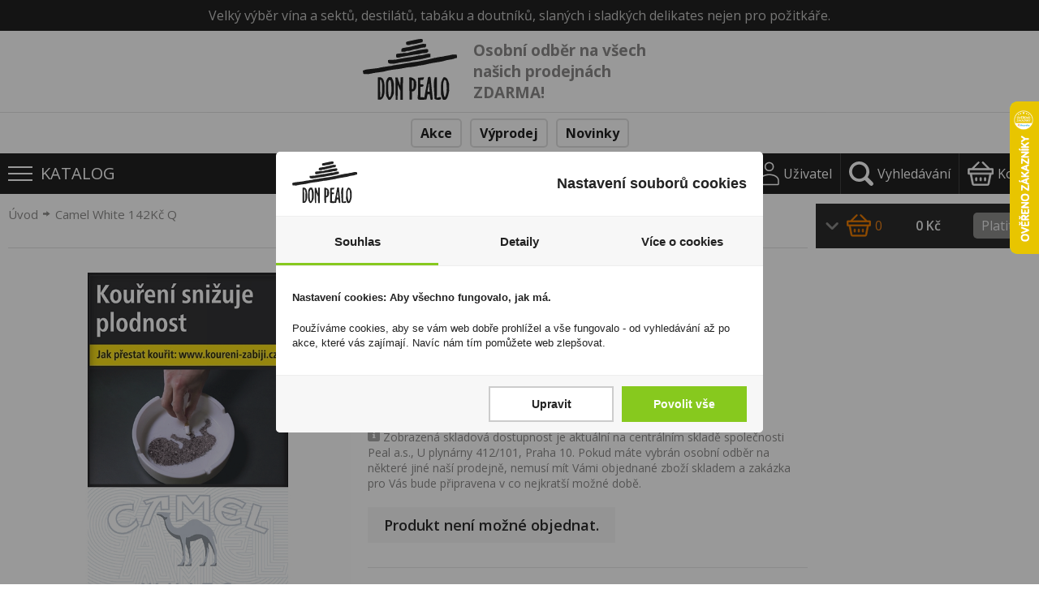

--- FILE ---
content_type: text/html; charset=UTF-8
request_url: https://www.donpealo.cz/camel-white-142kc-q
body_size: 9129
content:

<!DOCTYPE html>
<html lang="cs" xmlns="http://www.w3.org/1999/xhtml">
<head>
	<meta charset=UTF-8 />
	<meta name="description" content="Camel White 142Kč Q - Velký výběr vína a sektů, destilátů, tabáku a doutníků - DonPealo.cz"/>
	<meta name="author" content="Magichouse s.r.o." />
	<meta name="dcterms.rightsHolder" content="" />
	<meta name="robots" content="all,follow" />
	<link href="/src/css/template.css?1768734025" rel="stylesheet" /><link href="/src/css/main.css?1768734025" rel="stylesheet" /><link href="/src/css/eshop.css?1768734025" rel="stylesheet" /><link href="/src/css/form.css?1768734025" rel="stylesheet" /><link href="/src/css/downloads.css?1768734025" rel="stylesheet" /><link href="/src/css/photogallery.css?1768734025" rel="stylesheet" /><link href="/src/css/dialog.css?1768734025" rel="stylesheet" /><link rel="preconnect" href="https://fonts.googleapis.com">
<link rel="preconnect" href="https://fonts.gstatic.com" crossorigin>
<link href="https://fonts.googleapis.com/css2?family=Open+Sans:wght@300;400;500;600;700&display=swap" rel="stylesheet"><meta name="viewport" content="width=device-width, initial-scale=1, maximum-scale=1"><link href="/src/css/media.css?1768734025" rel="stylesheet" /><script type="text/javascript" src="/src/jquery/jquery.js"></script><script type="text/javascript" src="/src/js/vars.js?1768734025"></script><script type="text/javascript" src="/src/js/functions.js?1768734025"></script><script type="text/javascript" src="/src/js/ajax.js?1768734025"></script><script type="text/javascript" src="/src/js/onload.js?1768734025"></script><script type="text/javascript" src="/src/js/menu.js?1768734025"></script><script type="text/javascript" src="/src/js/forms.js?1768734025"></script><script type="text/javascript" src="/src/js/class.init.js?1768734025"></script><link rel="stylesheet" href="/src/jquery/venobox/venobox.css" type="text/css" media="screen" /><script type="text/javascript" src="/src/jquery/venobox/venobox.min.js"></script><link rel="stylesheet" type="text/css" href="/src/jquery/tooltipster/css/tooltipster.bundle.min.css" /><script type="text/javascript" src="/src/jquery/tooltipster/js/tooltipster.bundle.min.js"></script><link rel="stylesheet" type="text/css" href="/src/jquery/tooltipster/css/tooltipster-light.css" /><link rel="stylesheet" type="text/css" href="/src/jquery/tooltipster/css/tooltipster-customize.css" /><link rel="stylesheet" href="/src/jquery/slider-swiper/swiper-bundle.min.css" /><link rel="stylesheet" href="/src/jquery/slider-swiper/swiper-customize.css?1768734025" /><script src="/src/jquery/slider-swiper/swiper-bundle.min.js"></script><script type="text/javascript" src="/src/_modules/eshop/js/js.js?1768734025"></script><script type="text/javascript" src="/src/_modules/cart/js/js.js?1768734025"></script><script type="text/javascript" src="/src/_modules/text/js/js.js?1768734025"></script><script src="/cookie-simple/cookies.js?1768734025" type="text/javascript"></script><link href="/cookie-simple/cookies.css?1768734025" rel="stylesheet" type="text/css" /><script src="https://unpkg.com/@googlemaps/markerclusterer/dist/index.min.js"></script><script async src="https://scripts.luigisbox.tech/LBX-212172.js"></script><!-- Criteo Loader File -->
<script type="text/javascript" src="//dynamic.criteo.com/js/ld/ld.js?a=77684" async="true"></script>
<!-- END Criteo Loader File -->
<script async src='https://www.googletagmanager.com/gtag/js?id=UA-28214711-1'></script>
<script>
  window.dataLayer = window.dataLayer || [];
  function gtag(){dataLayer.push(arguments);}
  gtag('js', new Date());
  gtag('config', 'UA-28214711-1');
  gtag('consent', 'default', {
    'ad_storage': 'denied',
    'analytics_storage': 'denied'
  });  
</script>

<!-- Google tag (gtag.js) --> 
<script async src='https://www.googletagmanager.com/gtag/js?id=G-CDTZGS8428'></script> 
<script>
  window.dataLayer = window.dataLayer || []; 
  function gtag(){dataLayer.push(arguments);} 
  gtag('js', new Date()); 
  gtag('config', 'G-CDTZGS8428');
  gtag('consent', 'default', {
    'ad_storage': 'denied',
    'analytics_storage': 'denied'
  });   
</script>
<!-- Google Tag Manager -->
<script>(function(w,d,s,l,i){w[l]=w[l]||[];w[l].push({'gtm.start':
new Date().getTime(),event:'gtm.js'});var f=d.getElementsByTagName(s)[0],
j=d.createElement(s),dl=l!='dataLayer'?'&l='+l:'';j.async=true;j.src=
'https://www.googletagmanager.com/gtm.js?id='+i+dl;f.parentNode.insertBefore(j,f);
})(window,document,'script','dataLayer','GTM-WD89LXC');</script>
<!-- End Google Tag Manager -->
<!-- Start Srovname.cz Pixel -->
<script>
	!function(e,n,t,a,s,o,r){ e[a]||((s=e[a]=function(){s.process?s.process.apply(s,arguments):s.queue.push(arguments)}).queue=[],(o=n.createElement(t)).async=1,o.src='https://tracking.srovname.cz/srovnamepixel.js',o.dataset.srv9="1",(r=n.getElementsByTagName(t)[0]).parentNode.insertBefore(o,r))}(window,document,"script","srovname");srovname("init",'7b4717cfb99dd817fe36cd94cdfca98d');
</script>
<!-- End Srovname.cz Pixel -->
<script async="true" type="text/javascript" src="https://s.kk-resources.com/leadtag.js" ></script>
<script>
(function(w,d,x,n,u,t,f,s,o){f='LHInsights';w[n]=w[f]=w[f]||function(n,d){
(w[f].q=w[f].q||[]).push([n,d])};w[f].l=1*new Date();s=d.createElement(x);
s.async=1;s.src=u+'?t='+t;o=d.getElementsByTagName(x)[0];o.parentNode.insertBefore(s,o)
})(window,document,'script','lhi','//www.lhinsights.com/agent.js','CTJMD5IST3KCVUC');
lhi('pageview');
</script><!-- Tanganica pixel -->
<script>(function(w,d,s,l,i){w[l]=w[l]||[];w[l].push({'gtm.start':
new Date().getTime(),event:'gtm.js'});var f=d.getElementsByTagName(s)[0],
j=d.createElement(s),dl=l!='dataLayer'?'&l='+l:'';j.async=true;j.src=
'https://www.googletagmanager.com/gtm.js?id='+i+dl;f.parentNode.insertBefore(j,f);
})(window,document,'script','dataLayer','GTM-TRS5RSN');</script>
<!-- End Tanganica pixel --><script type="text/javascript">
  //<![CDATA[
  var _hwq = _hwq || [];
  _hwq.push(['setKey', 'B2B3C174223BAB91C358BBC389267AB2']);_hwq.push(['setTopPos', '60']);_hwq.push(['showWidget', '22']);(function() {
    var ho = document.createElement('script'); ho.type = 'text/javascript'; ho.async = true;
    ho.src = 'https://cz.im9.cz/direct/i/gjs.php?n=wdgt&sak=B2B3C174223BAB91C358BBC389267AB2';
    var s = document.getElementsByTagName('script')[0]; s.parentNode.insertBefore(ho, s);
  })();
  //]]>
</script>	<title>Camel White 142Kč Q - DonPealo</title>
</head>
<body>

<!-- Google Tag Manager (noscript) -->
<noscript><iframe src="https://www.googletagmanager.com/ns.html?id=GTM-WD89LXC" height="0" width="0" style="display:none;visibility:hidden"></iframe></noscript>
<!-- End Google Tag Manager (noscript) -->
<div class="bodyCont">

<div id="ajaxContent"></div><div id="mainpage-loader"></div><div id="tickerFullFrame" class="box">
  <p>Velký výběr vína a sektů, destilátů, tabáku a doutníků, slaných i sladkých delikates nejen pro požitkáře.</p>
</div><div id="logoFullFrame" class="box"><div class="mainFrame"><div class="leftCont"><a href="/" class="logoLink"><img src="/images/icon-svg/logo-donpealo-black.svg" alt="DonPealo.cz" /></a><div class="osobniOdber"><a href="/prodejny">Osobní odběr na všech našich prodejnách ZDARMA!</a></div></div><div class="searchFrame" id="whisper-cont"><form method="get" action="/vyhledavani"><input class="box" type="text" name="s" id="whisper-input" placeholder="hledej v produktech a kategoriích" onkeyup="Whisper(this);" onfocus="Whisper(this);" data-target="ajax-whisper" autocomplete="off" /><input class="box" type="submit" value="Hledej" /></form><div class="ajax-whisper"></div></div><div class="userFrame"><a class="link" href="/prihlaseni">Přihlášení</a><span class="sepr">|</span><a class="link" href="/registrace">Registrace</a></div><a class="cartTopFrame" href="/vase-objednavka"><span class="text">Košík</span><span class="cnt js-cart-cnt">0</span></a></div></div><div id="menuThemesFull"><div class="mainFrame"><div class="menu"><a href="/akce">Akce</a><a href="/vyprodej">Výprodej</a><a href="/novinky">Novinky</a></div></div></div><div id="menuCatsFull"><div class="mainFrame menuFrame"><div class="linkCont" class="js-main-menu" data-id="106" onmouseenter="MainMenu(this);" onmouseleave="MainMenuHide();"><a class="link1" href="/Destilaty">Destiláty - lihoviny - alkoholické nápoje</a><div class="submenuFrame js-main-submenu" data-id-cat="106"></div></div><div class="linkCont" class="js-main-menu" data-id="61" onmouseenter="MainMenu(this);" onmouseleave="MainMenuHide();"><a class="link1" href="/Tabak">Tabák</a><div class="submenuFrame js-main-submenu" data-id-cat="61"></div></div><div class="linkCont" class="js-main-menu" data-id="118" onmouseenter="MainMenu(this);" onmouseleave="MainMenuHide();"><a class="link1" href="/Vino-sekt-a-ostatni">Víno, sekt a ostatní</a><div class="submenuFrame js-main-submenu" data-id-cat="118"></div></div><div class="linkCont" class="js-main-menu" data-id="7" onmouseenter="MainMenu(this);" onmouseleave="MainMenuHide();"><a class="link1" href="/Doutniky-suche">Doutníky suché</a><div class="submenuFrame js-main-submenu" data-id-cat="7"></div></div><div class="linkCont" class="js-main-menu" data-id="50" onmouseenter="MainMenu(this);" onmouseleave="MainMenuHide();"><a class="link1" href="/Doutniky-vlhke">Doutníky vlhké</a><div class="submenuFrame js-main-submenu" data-id-cat="50"></div></div><div class="linkCont" class="js-main-menu" data-id="92" onmouseenter="MainMenu(this);" onmouseleave="MainMenuHide();"><a class="link1" href="/Elektronicke-koureni">Elektronické kouření</a><div class="submenuFrame js-main-submenu" data-id-cat="92"></div></div><div class="linkCont" class="js-main-menu" data-id="648" onmouseenter="MainMenu(this);" onmouseleave="MainMenuHide();"><a class="link1" href="/zahrivany-tabak">Zahřívané kouření</a><div class="submenuFrame js-main-submenu" data-id-cat="648"></div></div><div class="linkCont" class="js-main-menu" data-id="653" onmouseenter="MainMenu(this);" onmouseleave="MainMenuHide();"><a class="link1" href="/zvykaci-tabak-a-nikotinove-polstarky">Žvýkací tabák, nikotinové polštářky</a><div class="submenuFrame js-main-submenu" data-id-cat="653"></div></div><div class="linkCont" class="js-main-menu" data-id="66" onmouseenter="MainMenu(this);" onmouseleave="MainMenuHide();"><a class="link1" href="/Kuracke-potreby">Kuřácké potřeby</a><div class="submenuFrame js-main-submenu" data-id-cat="66"></div></div><div class="linkCont" class="js-main-menu" data-id="94" onmouseenter="MainMenu(this);" onmouseleave="MainMenuHide();"><a class="link1" href="/Zapalovace">Zapalovače</a><div class="submenuFrame js-main-submenu" data-id-cat="94"></div></div><div class="linkCont" class="js-main-menu" data-id="204" onmouseenter="MainMenu(this);" onmouseleave="MainMenuHide();"><a class="link1" href="/Kava">Káva</a><div class="submenuFrame js-main-submenu" data-id-cat="204"></div></div><div class="linkCont" class="js-main-menu" data-id="166" onmouseenter="MainMenu(this);" onmouseleave="MainMenuHide();"><a class="link1" href="/Cukrovinky">Cukrovinky</a><div class="submenuFrame js-main-submenu" data-id-cat="166"></div></div><div class="linkCont" class="js-main-menu" data-id="185" onmouseenter="MainMenu(this);" onmouseleave="MainMenuHide();"><a class="link1" href="/Slane-potraviny">Slané pochutiny</a><div class="submenuFrame js-main-submenu" data-id-cat="185"></div></div><div class="linkCont" class="js-main-menu" data-id="219" onmouseenter="MainMenu(this);" onmouseleave="MainMenuHide();"><a class="link1" href="/Olivy-olej-lahudky">Potraviny, vaření</a><div class="submenuFrame js-main-submenu" data-id-cat="219"></div></div><div class="linkCont" class="js-main-menu" data-id="238" onmouseenter="MainMenu(this);" onmouseleave="MainMenuHide();"><a class="link1" href="/Krmivo-pro-zvirata">Krmivo pro zvířata</a><div class="submenuFrame js-main-submenu" data-id-cat="238"></div></div></div></div><div class="mobTopMenuFrame"><div class="left"><a href="javascript:void(0);" class="burger" onclick="BurgerMenu(this);" data-menu-elem-opener="top-menu"><span class="icon box">&nbsp;</span><span class="text box">Katalog</span></a></div><div class="right"><a href="javascript:void(0);" class="iconUserMenuMob" onclick="BurgerMenu(this);" data-menu-elem-opener="user-menu"><img class="icon" src="/images/icon-svg/ico-user-white.svg" alt="" /><span class="text box">Uživatel</span></a><a href="javascript:void(0);" class="iconUserMenuMob" onclick="BurgerMenu(this);" data-menu-elem-opener="search-mob"><img class="icon" src="/images/icon-svg/ico-search-white.svg" alt="" /><span class="text box">Vyhledávání</span></a><a href="javascript:void(0);" class="iconUserMenuMob" onclick="BurgerMenu(this);" data-menu-elem-opener="cart-mob"><img class="icon" src="/images/icon-svg/ico-kosik-white.svg" alt="" /><span class="text box">Košík</span></a></div><div class="menuUserMob" data-menu-elem="cart-mob"><div class="cartListMob box js-cart-list"></div></div><div class="menuUserMob" data-menu-elem="user-menu"><div class="link box"><a href="/prihlaseni">Přihlášení</a></div><div class="link box"><a href="/registrace">Registrace</a></div></div><div class="searchFrameMob box" data-menu-elem="search-mob"><div class="searchFrame" id="whisper-cont"><form method="get" action=""><input class="box" type="text" name="s" id="" placeholder="hledej v produktech a kategoriích" onkeyup="Whisper(this);" onfocus="Whisper(this);" data-target="ajax-whisper-mob" /><input class="box" type="submit" value="Hledej" /></form><div class="ajax-whisper-mob"></div></div></div><div class="menuCatsMob" data-menu-elem="top-menu"><div class="link box u1"><a href="/akce">Akce</a></div><div class="link box u1"><a href="/vyprodej">Výprodej</a></div><div class="link box u1"><a href="/novinky">Novinky</a></div><div class="link box u1"><span class="icon plus" data-cat-id="106" onclick="MobMenu(this);"></span><a href="/Destilaty">Destiláty - lihoviny - alkoholické nápoje</a></div><div class="js-submenu" data-cat-id="106"><div class="link box u2"><a href="/Likery">Likéry</a></div><div class="link box u2"><a href="/Whisky-Bourbon">Whisky, Bourbon</a></div><div class="link box u2"><a href="/cognac-armagnac">Cognac, Armagnac</a></div><div class="link box u2"><a href="/Brandy">Brandy</a></div><div class="link box u2"><a href="/Vodka">Vodka</a></div><div class="link box u2"><a href="/Tequila">Tequila</a></div><div class="link box u2"><a href="/Rum-Tuzemak">Rum, Tuzemák</a></div><div class="link box u2"><a href="/Gin">Gin</a></div><div class="link box u2"><a href="/Ovocne-destilaty">Ovocné destiláty</a></div><div class="link box u2"><a href="/Koktejlove-prisady">Koktejlové přísady</a></div><div class="link box u2"><a href="/Ostatni-3">Ostatní</a></div></div><div class="link box u1"><span class="icon plus" data-cat-id="61" onclick="MobMenu(this);"></span><a href="/Tabak">Tabák</a></div><div class="js-submenu" data-cat-id="61"><div class="link box u2"><a href="/Cigaretovy">Cigaretový tabák</a></div><div class="link box u2"><a href="/Dymkovy">Dýmkový tabák</a></div><div class="link box u2"><a href="/Do-vodnich-dymek">Tabák do vodních dýmek</a></div><div class="link box u2"><a href="/Snupaci">Šňupací tabák</a></div></div><div class="link box u1"><span class="icon plus" data-cat-id="118" onclick="MobMenu(this);"></span><a href="/Vino-sekt-a-ostatni">Víno, sekt a ostatní</a></div><div class="js-submenu" data-cat-id="118"><div class="link box u2"><a href="/Stolni-vino-Svarak">Stolní víno, Svařák</a></div><div class="link box u2"><a href="/Jakostni-vino">Jakostní víno</a></div><div class="link box u2"><span class="icon plus" data-cat-id="121" onclick="MobMenu(this);"></span><a href="/Jakostni-vino-s-privlastkem">Jakostní víno s přívlastkem</a></div><div class="js-submenu" data-cat-id="121"><div class="link box u3"><a href="/Pozdni-sber">Pozdní sběr</a></div><div class="link box u3"><a href="/Vyber-z-hroznu">Výběr z hroznů</a></div></div><div class="link box u2"><span class="icon plus" data-cat-id="130" onclick="MobMenu(this);"></span><a href="/Sumive-vino-sekt">Šumivé víno, sekt</a></div><div class="js-submenu" data-cat-id="130"><div class="link box u3"><a href="/Brut-nature">Brut nature</a></div><div class="link box u3"><a href="/Extra-brut">Extra brut</a></div><div class="link box u3"><a href="/Brut">Brut</a></div><div class="link box u3"><a href="/Extra-sec-extra-dry">Extra sec, extra dry</a></div><div class="link box u3"><a href="/Demi-sec">Demi sec</a></div><div class="link box u3"><a href="/Doux">Doux</a></div></div><div class="link box u2"><a href="/Perlive-vino">Perlivé víno</a></div><div class="link box u2"><a href="/Portske">Portská vína</a></div><div class="link box u2"><a href="/Vermut">Vermut</a></div><div class="link box u2"><a href="/nealko">Nealko</a></div><div class="link box u2"><a href="/Ostatni-alkoholicke-napoje">Ostatní alkoholické nápoje</a></div></div><div class="link box u1"><span class="icon plus" data-cat-id="7" onclick="MobMenu(this);"></span><a href="/Doutniky-suche">Doutníky suché</a></div><div class="js-submenu" data-cat-id="7"><div class="link box u2"><span class="icon plus" data-cat-id="8" onclick="MobMenu(this);"></span><a href="/Cigarillo">Cigarillo - suché doutníky</a></div><div class="js-submenu" data-cat-id="8"><div class="link box u3"><a href="/Ochucene-s-filtrem">Ochucené Cigarillo doutníky s filtrem</a></div><div class="link box u3"><a href="/Ochucene-ostatni">Ochucené Cigarillo doutníky ostatní</a></div><div class="link box u3"><a href="/Natural-s-filtrem">Natural Cigarillo doutníky s filtrem</a></div><div class="link box u3"><a href="/Natural-ostatni">Natural Cigarillo doutníky ostatní</a></div></div><div class="link box u2"><span class="icon plus" data-cat-id="15" onclick="MobMenu(this);"></span><a href="/Panatela">Panatela</a></div><div class="js-submenu" data-cat-id="15"><div class="link box u3"><a href="/Natural-ostatni-1">Natural ostatní</a></div></div><div class="link box u2"><span class="icon plus" data-cat-id="22" onclick="MobMenu(this);"></span><a href="/Corona">Corona</a></div><div class="js-submenu" data-cat-id="22"><div class="link box u3"><a href="/Natural-ostatni-2">Natural ostatní</a></div></div><div class="link box u2"><span class="icon plus" data-cat-id="29" onclick="MobMenu(this);"></span><a href="/Half-Corona">Half Corona</a></div><div class="js-submenu" data-cat-id="29"><div class="link box u3"><a href="/Natural-ostatni-3">Natural ostatní</a></div></div><div class="link box u2"><span class="icon plus" data-cat-id="43" onclick="MobMenu(this);"></span><a href="/Ostatni">Ostatní</a></div><div class="js-submenu" data-cat-id="43"><div class="link box u3"><a href="/Ochucene-ostatni-5">Ochucené ostatní</a></div><div class="link box u3"><a href="/Natural-s-naustkem-5">Natural s náústkem</a></div><div class="link box u3"><a href="/Natural-ostatni-5">Natural ostatní</a></div></div></div><div class="link box u1"><span class="icon plus" data-cat-id="50" onclick="MobMenu(this);"></span><a href="/Doutniky-vlhke">Doutníky vlhké</a></div><div class="js-submenu" data-cat-id="50"><div class="link box u2"><a href="/Cigarillo-1">Cigarillo</a></div><div class="link box u2"><a href="/Panatela-1">Panatela</a></div><div class="link box u2"><a href="/Churchill">Churchill</a></div><div class="link box u2"><a href="/Corona-1">Corona</a></div><div class="link box u2"><a href="/Half-Corona-1">Half Corona</a></div><div class="link box u2"><a href="/Robusto-1">Robusto</a></div><div class="link box u2"><a href="/Torpedo">Torpedo</a></div><div class="link box u2"><a href="/Edmundo">Edmundo</a></div><div class="link box u2"><a href="/toro">Toro</a></div><div class="link box u2"><a href="/belicoso">Belicoso</a></div><div class="link box u2"><a href="/perfecto">Perfecto</a></div><div class="link box u2"><a href="/Ostatni-1">Ostatní</a></div></div><div class="link box u1"><span class="icon plus" data-cat-id="92" onclick="MobMenu(this);"></span><a href="/Elektronicke-koureni">Elektronické kouření</a></div><div class="js-submenu" data-cat-id="92"><div class="link box u2"><span class="icon plus" data-cat-id="319" onclick="MobMenu(this);"></span><a href="/elektronicke-cigarety">Elektronické cigarety</a></div><div class="js-submenu" data-cat-id="319"><div class="link box u3"><a href="/jednorazove">Jednorázové</a></div><div class="link box u3"><a href="/plnici">Plnicí</a></div></div><div class="link box u2"><span class="icon plus" data-cat-id="322" onclick="MobMenu(this);"></span><a href="/liquidy">Náplně</a></div><div class="js-submenu" data-cat-id="322"><div class="link box u3"><a href="/liquidy-1">Liquidy</a></div><div class="link box u3"><a href="/pody">Pody</a></div></div></div><div class="link box u1"><span class="icon plus" data-cat-id="648" onclick="MobMenu(this);"></span><a href="/zahrivany-tabak">Zahřívané kouření</a></div><div class="js-submenu" data-cat-id="648"><div class="link box u2"><a href="/zarizeni">Zařízení</a></div><div class="link box u2"><span class="icon plus" data-cat-id="650" onclick="MobMenu(this);"></span><a href="/naplne">Náplně</a></div><div class="js-submenu" data-cat-id="650"><div class="link box u3"><a href="/tabakove">Tabákové</a></div><div class="link box u3"><a href="/netabakove">Netabákové</a></div></div></div><div class="link box u1"><span class="icon plus" data-cat-id="653" onclick="MobMenu(this);"></span><a href="/zvykaci-tabak-a-nikotinove-polstarky">Žvýkací tabák, nikotinové polštářky</a></div><div class="js-submenu" data-cat-id="653"><div class="link box u2"><a href="/zvykaci-tabak-snus-">Žvýkací tabák</a></div><div class="link box u2"><a href="/nikotinove-polstarky-nicopods-">Nikotinové polštářky (nicopods)</a></div></div><div class="link box u1"><span class="icon plus" data-cat-id="66" onclick="MobMenu(this);"></span><a href="/Kuracke-potreby">Kuřácké potřeby</a></div><div class="js-submenu" data-cat-id="66"><div class="link box u2"><span class="icon plus" data-cat-id="67" onclick="MobMenu(this);"></span><a href="/Papirky">Papírky</a></div><div class="js-submenu" data-cat-id="67"><div class="link box u3"><a href="/Kratke">Krátké</a></div><div class="link box u3"><a href="/Dlouhe">Dlouhé</a></div><div class="link box u3"><a href="/Specialni">Speciální</a></div></div><div class="link box u2"><a href="/Dutinky">Dutinky</a></div><div class="link box u2"><a href="/Filtry-cigaretove">Filtry cigaretové</a></div><div class="link box u2"><a href="/Filtry-dymkove">Filtry dýmkové</a></div><div class="link box u2"><a href="/Balicky-rolovacky">Baličky, rolovačky</a></div><div class="link box u2"><a href="/Plnicky-dutinek">Plničky dutinek</a></div><div class="link box u2"><a href="/Spicky">Špičky</a></div><div class="link box u2"><a href="/Vodni-dymky">Vodní dýmky</a></div><div class="link box u2"><a href="/Dusatka">Dusátka</a></div><div class="link box u2"><a href="/Cistice-dymek">Čističe dýmek</a></div><div class="link box u2"><a href="/Orezavace">Ořezávače</a></div><div class="link box u2"><a href="/Zapalky">Zápalky</a></div><div class="link box u2"><a href="/plyn-do-zapalovacu">Plyn do zapalovačů</a></div><div class="link box u2"><a href="/benzin-do-zapalovacu">Benzín do zapalovačů</a></div><div class="link box u2"><a href="/Kaminky-knoty">Kamínky, knoty</a></div><div class="link box u2"><a href="/Ostatni-2">Ostatní</a></div></div><div class="link box u1"><span class="icon plus" data-cat-id="94" onclick="MobMenu(this);"></span><a href="/Zapalovace">Zapalovače</a></div><div class="js-submenu" data-cat-id="94"><div class="link box u2"><span class="icon plus" data-cat-id="95" onclick="MobMenu(this);"></span><a href="/Zapalovace-spotrebni">Zapalovače spotřební</a></div><div class="js-submenu" data-cat-id="95"><div class="link box u3"><a href="/Kaminkove">Kamínkové</a></div><div class="link box u3"><a href="/Piezoelektricke">Piezoelektrické</a></div></div><div class="link box u2"><span class="icon plus" data-cat-id="98" onclick="MobMenu(this);"></span><a href="/Zapalovace-luxusni">Zapalovače luxusní</a></div><div class="js-submenu" data-cat-id="98"><div class="link box u3"><a href="/Plynove-cigaretove">Plynové cigaretové</a></div><div class="link box u3"><a href="/Plynove-doutnikove">Plynové doutníkové</a></div></div><div class="link box u2"><a href="/Zapalovace-stolni">Zapalovače stolní</a></div></div><div class="link box u1"><span class="icon plus" data-cat-id="204" onclick="MobMenu(this);"></span><a href="/Kava">Káva</a></div><div class="js-submenu" data-cat-id="204"><div class="link box u2"><a href="/Mleta-kava">Mletá káva</a></div><div class="link box u2"><a href="/Instantni-kava">Instantní káva</a></div><div class="link box u2"><a href="/Zrnkova-kava">Zrnková káva</a></div><div class="link box u2"><a href="/Porcovana-kava">Porcovaná káva</a></div></div><div class="link box u1"><span class="icon plus" data-cat-id="166" onclick="MobMenu(this);"></span><a href="/Cukrovinky">Cukrovinky</a></div><div class="js-submenu" data-cat-id="166"><div class="link box u2"><span class="icon plus" data-cat-id="167" onclick="MobMenu(this);"></span><a href="/Bonbony">Bonbóny</a></div><div class="js-submenu" data-cat-id="167"><div class="link box u3"><a href="/Tvrde">Tvrdé</a></div><div class="link box u3"><a href="/Zvykaci">Žvýkací</a></div><div class="link box u3"><a href="/Zele">Želé</a></div></div><div class="link box u2"><span class="icon plus" data-cat-id="171" onclick="MobMenu(this);"></span><a href="/Cokolada">Čokoláda</a></div><div class="js-submenu" data-cat-id="171"><div class="link box u3"><a href="/Cokoladove-tycinky">Čokoládové tyčinky</a></div><div class="link box u3"><a href="/Cokoladove-tabulky">Čokoládové tabulky</a></div><div class="link box u3"><a href="/Bonboniery-pralinky">Bonboniéry, pralinky</a></div><div class="link box u3"><a href="/Ostatni-5">Ostatní</a></div></div><div class="link box u2"><a href="/Oplatky">Oplatky</a></div><div class="link box u2"><a href="/Zvykacky">Žvýkačky</a></div><div class="link box u2"><a href="/Cerealni-vyrobky">Cereální výrobky</a></div><div class="link box u2"><a href="/Sladke-pecivo">Sladké pečivo</a></div><div class="link box u2"><a href="/Ostatni-6">Ostatní</a></div></div><div class="link box u1"><span class="icon plus" data-cat-id="185" onclick="MobMenu(this);"></span><a href="/Slane-potraviny">Slané pochutiny</a></div><div class="js-submenu" data-cat-id="185"><div class="link box u2"><span class="icon plus" data-cat-id="187" onclick="MobMenu(this);"></span><a href="/Slane-pecivo">Slané pečivo</a></div><div class="js-submenu" data-cat-id="187"><div class="link box u3"><a href="/Tycinky-precliky">Tyčinky, preclíky</a></div><div class="link box u3"><a href="/Ostatni-7">Ostatní</a></div></div><div class="link box u2"><a href="/Orisky">Oříšky</a></div><div class="link box u2"><a href="/Susene-maso">Sušené maso</a></div><div class="link box u2"><a href="/Popcorn">Popcorn</a></div></div><div class="link box u1"><span class="icon plus" data-cat-id="219" onclick="MobMenu(this);"></span><a href="/Olivy-olej-lahudky">Potraviny, vaření</a></div><div class="js-submenu" data-cat-id="219"><div class="link box u2"><a href="/Ostatni-10">Ostatní</a></div><div class="link box u2"><a href="/kakao-instatni">Instantní nápoje</a></div></div><div class="link box u1"><span class="icon plus" data-cat-id="238" onclick="MobMenu(this);"></span><a href="/Krmivo-pro-zvirata">Krmivo pro zvířata</a></div><div class="js-submenu" data-cat-id="238"><div class="link box u2"><a href="/Krmivo-pro-psy">Krmivo pro psy</a></div><div class="link box u2"><a href="/Krmivo-pro-kocky">Krmivo pro kočky</a></div></div></div></div><div class="mainFrame"><div id="eshopItemDetail" class="box"><div id="eshopItemDetailContent"><div class="navigFrame  itemDetail"><div class="inner"><a href="/">Úvod</a><img class="arrow" src="/images/arrow-small-r.png" alt="" /><a href="/camel-white-142kc-q">Camel White 142Kč Q</a></div></div><div class="itemDetailFrame box"><div class="photosFrame box"><a class="photoFrame box venobox" href="/admin/photos/ModuleItem/3888/03005224.jpg" data-gall="item-detail" title="Camel White 142Kč Q"><img src="/admin/photos/ModuleItem/3888/03005224.jpg" alt="Camel White 142Kč Q" /></a></div><div class="descFrame box"><h1>Camel White 142Kč Q</h1><div class="seprFrame"><a class="favourite disabled" href="javascript:void(0);" title="Pro přidání produktů do oblíbencýh se musíte nejdříve přihlásit"><img src="/images/icon-heart.png" alt="" /><p>Přidat do oblíbených produktů</p></a><div class="photoDiff"><img src="/images/icon-fotak-gray.svg" alt="Foto produktu se může od skutečnosti mírně lišit." /><span class="text">Foto produktu se může od skutečnosti mírně lišit.</span></div></div><div class="seprFrame"><p class="param"><b>Kód produktu:</b> 03005224</p></div><div class="seprFrame"><p class="stock red"><b>Skladem:</b> dostupnost neznámá</p><p class="stockDesc"><img src="/images/icon-info.png" alt="" class="icon"> Zobrazená skladová dostupnost je aktuální na centrálním skladě společnosti Peal a.s., U plynárny 412/101, Praha 10. Pokud máte vybrán osobní odběr na některé jiné naší prodejně, nemusí mít Vámi objednané zboží skladem a zakázka pro Vás bude připravena v co nejkratší možné době.</p></div><div class="seprFrame"><div class="notActiveFrame">Produkt není možné objednat.</div></div><hr /><h3>Popis produktu</h3><div class="seprFrame"><p class="param"><b>Výrobce:</b> JTI</p><p class="param"><b>Značka:</b> Camel</p></div><div class="seprFrame"><p class="param2"><img src="/images/icon-info.png" alt="" class="icon"> I přesto, že jsou informace o výrobcích pravidelně aktualizovány, nemůžeme přijmout odpovědnost za jakékoliv nesprávné informace. To však nemá vliv na Vaše práva dle zákona. Tyto informace jsou podávány pouze pro osobní použití a nemohou být jakkoliv kopírovány bez předchozího souhlasu DonPealo ani bez řádného uvedení zdroje.</p></div></div></div></div><div id="eshopContentCartFrame"><div class="cartContentFrame box" onclick="Cart.CartContentDisplay();"><span class="left"><span class="arrow"></span><img class="icon" src="/images/icon-svg/ico-kosik-orange.svg" alt="" /><span class="cnt js-cart-cnt">0</span></span><span class="price js-cart-price">0.00 Kč</span><a href="/vase-objednavka" class="kasa">Platit</a></div><div class="cartContentList box js-cart-list"></div></div></div></div>
  <script>
  lhi("ViewContent", {
    products: [{
      product_id: "03005224"
    }]
  });
  </script>
  <div class="mainFrame"><div id="contactBottomFrame" class="box"><a class="prodejny box" href="/prodejny"><img src="/images/icon-svg/ico-prodejny.svg" alt="" /><p>Rozsáhlá síť prodejen</p></a><div class="zakLinka box"><img src="/images/icon-svg/ico-zakaznicka-linka.svg" alt="" /><div class="text"><p class="heading">Zákaznická linka</p><p class="phone">+420 725 744 315</p><p class="small">denně 6:00 – 15:30 hod</p></div></div><div class="newsletterFrame box"><div class="left"><img src="/images/icon-svg/ico-newsletter.svg" alt="" /><div class="text"><p class="heading">Newsletter</p><p class="small">Zde se můžete registrovat k odběru novinek a neunikne Vám žádná akční nabídka a sleva!</p></div></div><div class="right"><div class="searchFrame" method="post" action=""><a href="/newsletter" class="button box">Registrovat</a></div></div></div></div></div>
<script>

gtag("event", "select_item", {
  items: [
    {
      item_id: "03005224", //id produktu, string
      item_name: "Camel White 142Kč Q", //název produktu, string
      price: 1173.55, //cena produktu BEZ dph, číslo, používáme desetinnou tečku (ne čárku)
      item_brand: "Camel", //značka produktu, string
      item_category: "" //kategorie produktu, string
    }
  ]
});

gtag("event", "view_item", {
  currency: "CZK",
  value: 1173.55, //cena produktu BEZ dph, číslo, používáme desetinnou tečku (ne čárku)
  items: [
    {
      item_id: "03005224", //id produktu, string
      item_name: "Camel White 142Kč Q", //název produktu, string
      item_brand: "Camel", //značka produktu, string
      item_category: "", //kategorie produktu, string
      price: 1173.55, //cena produktu BEZ dph, číslo, používáme desetinnou tečku (ne čárku)
      quantity: 1 //počet ks produktu, číslo
    }
  ]
});

</script>
<!-- Heureka.cz PRODUCT DETAIL script -->
<script>
  (function(t, r, a, c, k, i, n, g) {t['ROIDataObject'] = k;
    t[k]=t[k]||function(){(t[k].q=t[k].q||[]).push(arguments)},t[k].c=i;n=r.createElement(a),
      g=r.getElementsByTagName(a)[0];n.async=1;n.src=c;g.parentNode.insertBefore(n,g)
  })(window, document, 'script', '//www.heureka.cz/ocm/sdk.js?version=2&page=product_detail', 'heureka', 'cz');
</script>
<!-- End Heureka.cz PRODUCT DETAIL script --><footer class="box">
  <div class="mainFrame">
    <div class="linksFrame">
      <div class="col box">
        <p class="heading">Váš nákup</p>
        <p>
          <a href="/registrace">Registrace</a><br />
          <a href="/prihlaseni">Přihlášení</a><br />
          <a href="/jak-nakupovat-faq">Jak nakupovat - FAQ</a><br />
          <a href="/ochrana-dat">Ochrana dat</a><br />
        </p>
      </div>
      <div class="col box">
        <p class="heading">Prodejny</p>
        <p>
          <a href="/nase-prodejny">Kamenné prodejny a výdejní místa ZDARMA</a><br />
          <a href="/platebni-moznosti">Platební možnosti</a><br />
        </p>
      </div>
      <div class="col box">
        <p class="heading">Vše o nákupu</p>
        <p>
          <a href="/obchodni-podminky">Obchodní podmínky</a><br />
          <a href="/reklamace">Reklamace</a><br />
          <a href="/pravni-podminky">Právní podmínky</a><br />
          <a href="/doprava">Doprava</a><br />
        </p>
      </div>
      <div class="col box">
        <p class="heading">Don Pealo</p>
        <p>
          <a href="/o-spolecnosti">O společnosti</a><br />
          <a href="/volna-mista">Volná místa</a><br />
          <a href="/vnitrni-oznamovaci-system">Vnitřní oznamovací systém</a><br />
          <a href="/hlaseni-nezadoucich-ucinku-e-cigaret">Hlášení nežádoucích účinků e-cigaret</a><br />
        </p>
      </div>
      <div class="col box">
        <p class="heading">Top produkty</p>
        <p>
          <a href="/vina-a-sekty">Vína a sekty</a><br />
          <a href="/zapalovace-benzinove-plynove-luxusni">Zapalovače</a><br />
          <a href="/doutniky-suche-vlhke">Doutníky</a><br />
          <a href="/elektronicke-cigarety-jednorazove-plnici">Elektronické cigarety</a><br />
        </p>
      </div>
      <div class="col box">
        <p class="heading">Aktuality</p>
        <p>
          <a href="/aktuality">Všechny aktuality</a><br /><a href="/aktuality/alkohol-jako-darek-na-silvestra-co-prinest-na-navstevu-aby-to-neurazilo-ani-neprekvapilo">Alkohol jako dárek na Silvestra: co přinést na návštěvu, aby to neurazilo ani nepřekvapilo</a><br /><a href="/aktuality/leden-ve-znameni-klidu-jak-si-doma-uzit-vecer-bez-velkych-oslav">Leden ve znamení klidu: jak si doma užít večer bez velkých oslav</a><br />        </p>
      </div>

      <div class="col size2 box">
        <p class="heading">Provozovatel e-shopu DON PEALO:</p>
        <p>
          PEAL a.s., U Plynárny 412/101, Praha 10<br />
          Telefon: +420 725 744 315<br />
          E-mail: objednavky@donpealo.cz<br />
          DIČ: CZ25775634
        </p>
      </div>
    </div>

    <div class="blackLabelsFrame box">
      <div class="cardFrame box">
        <div class="images">
          <img src="/images/icon-svg/ico-visa.svg" alt="" />
          <img src="/images/icon-svg/ico-mastercard.svg" alt="" />
          <img src="/images/icon-svg/ico-platba-hotovost.svg" alt="" />
        </div>
        <p>V našich kamenných prodejnách přijímáme platby v hotovosti a platebními kartami.</p>
      </div>
      <div class="ageFrame box">
        <div class="images">
          <img src="/images/icon-svg/ico-18.svg" alt="" />
        </div>
        <p>Stránky obsahují výrobky, které mohou být prodávány pouze osobám starším 18 let. Osobám mladším 18 let je zakázáno prodávat tabákové výrobky, kuřácké pomůcky, bylinné výrobky určené ke kouření, elektronické cigarety a alkoholické nápoje.</p>
      </div>
    </div>

    <div class="grayTextFrame">
      <div class="left">
        <!--/<p>
          Elektronická evidence tržeb EET<br />
          Podle zákona o evidenci tržeb je od 1.3.2017 společnost PEAL a.s. povinna vystavit kupujícímu účtenku.<br />
          Zároveň je povinna zaevidovat přijatou tržbu u správce daně online; v případě technického výpadku pak nejpozději do 48 hodin.
        </p>-->
        <p class="copyright">
          Copyright © 2012-2025 PEAL a.s. Všechna práva vyhrazena.<br />
          Webdesign a programování <a href="https://www.magichouse.cz" target="_blank">MagicHouse s.r.o.</a><br />
          <a href="javascript:void(0);" onclick="CookieSimple.ShowDialog();">Nastavení Cookies</a>
                  </p>
      </div>
      <!--IKONY v BOTT-->
      <!--<div class="right">
        <a href=""><img class="icon" src="/images/icon-svg/ico-facebook.svg" alt="" /></a>
      </div>-->
    </div>

  </div>
</footer>

<script type="text/javascript" src="https://c.seznam.cz/js/rc.js"></script>
<script>

  window.sznIVA.IS.updateIdentities({  
      eid: "" // email či zahashovaný email
  });

  var retargetingConf = {
    rtgId: 34305,
    consent: 0
  };
  if (window.rc && window.rc.retargetingHit) {
    window.rc.retargetingHit(retargetingConf);
  }
</script>
<script>
  $(document).ready(function(){
    DialogInfo();
  });
  </script>
</div>
</body>
</html>
<script>
$(document).ready(function() {
  SetIncludePath("src");
  SetLang("");
});
</script>

--- FILE ---
content_type: text/css
request_url: https://www.donpealo.cz/src/jquery/slider-swiper/swiper-customize.css?1768734025
body_size: 519
content:
.swiper-wrapper {display: flex; align-items: center;}
.swiper-wrapper.logo {padding: 0px 30px;}

.swiper {/*width: 600px; height: 300px;*/ margin: 0px;}
.swiper-slide {width: 376px; margin-right: 32px;}
.swiper-slide.logo {width: auto; margin-right: 30px;}

.swiper-button-prev {width: 42px; height: 42px; position: absolute; float: left; left: 15px; top: auto; bottom: 20px; background-image: url('/images/arrow-left.png'); background-position: center center; background-repeat: no-repeat; box-sizing:border-box; -moz-box-sizing:border-box; -webkit-box-sizing:border-box; z-index: 3;}
.swiper-button-prev.center {bottom: auto; top: 100px;}
.swiper-button-prev:HOVER {}
.swiper-button-next {width: 42px; height: 42px; position: absolute; float: left; right: 15px; top: auto; bottom: 20px; background-image: url('/images/arrow-right.png'); background-position: center center; background-repeat: no-repeat; box-sizing:border-box; -moz-box-sizing:border-box; -webkit-box-sizing:border-box; z-index: 3;}
.swiper-button-next.center {bottom: auto; top: 100px;}
.swiper-button-next:HOVER {}

.swiper-button-prev::after, .swiper-rtl .swiper-button-next::after {content: "";}
.swiper-button-next::after, .swiper-rtl .swiper-button-prev::after {content: "";}

@media only screen
and (max-width: 650px)
{
  .swiper-button-prev {display: none;}
  .swiper-button-next {display: none;}
}

.swiper-button-prev-logo {width: 26px; height: 45px; position: absolute; float: left; left: 0px; top: 0px; background-image: url('/images/arrow-left2.png'); background-position: center center; background-repeat: no-repeat; box-sizing:border-box; -moz-box-sizing:border-box; -webkit-box-sizing:border-box; z-index: 3;}
.swiper-button-prev-logo:HOVER {background-image: url('/images/arrow-left2-on.png');}
.swiper-button-next-logo {width: 26px; height: 45px; position: absolute; float: left; right: 0px; top: 0px; background-image: url('/images/arrow-right2.png'); background-position: center center; background-repeat: no-repeat; box-sizing:border-box; -moz-box-sizing:border-box; -webkit-box-sizing:border-box; z-index: 3;}
.swiper-button-next-logo:HOVER {background-image: url('/images/arrow-right2-on.png');}

--- FILE ---
content_type: image/svg+xml
request_url: https://www.donpealo.cz/images/icon-svg/ico-kosik-orange.svg
body_size: 1842
content:
<?xml version="1.0" encoding="UTF-8"?>
<!DOCTYPE svg PUBLIC "-//W3C//DTD SVG 1.1//EN" "http://www.w3.org/Graphics/SVG/1.1/DTD/svg11.dtd">
<!-- Creator: CorelDRAW X8 -->
<svg xmlns="http://www.w3.org/2000/svg" xml:space="preserve" width="20.5mm" height="19.3863mm" version="1.1" style="shape-rendering:geometricPrecision; text-rendering:geometricPrecision; image-rendering:optimizeQuality; fill-rule:evenodd; clip-rule:evenodd"
viewBox="0 0 2050 1939"
 xmlns:xlink="http://www.w3.org/1999/xlink">
 <defs>
  <style type="text/css">
   <![CDATA[
    .str0 {stroke:#F17E00;stroke-width:50}
    .fil0 {fill:#F17E00;fill-rule:nonzero}
   ]]>
  </style>
 </defs>
 <g id="Vrstva_x0020_1">
  <metadata id="CorelCorpID_0Corel-Layer"/>
  <g id="_2667127869712">
   <path class="fil0 str0" d="M1154 120c-22,-22 -21,-57 1,-79 22,-21 57,-21 78,1l501 516 223 0 7 0c15,2 28,8 39,18 13,11 21,28 22,47l0 335c0,4 0,8 -1,12 -3,15 -11,28 -21,38 -12,11 -29,18 -46,17l-1864 1 -8 -1c-14,-2 -27,-8 -38,-17 -13,-12 -21,-28 -22,-47l0 -336c0,-4 0,-8 1,-12 3,-15 11,-28 21,-37 12,-11 29,-18 46,-18l223 0 501 -516c21,-22 56,-22 78,-1 22,22 23,57 1,79l-426 438 1110 0 -426 -438zm566 549c-5,1 -11,1 -17,0l-1356 0c-6,1 -12,1 -17,0l-194 0 0 245 1778 0 0 -245 -194 0zm-751 657c0,-31 25,-56 56,-56 31,0 56,25 56,56l0 177c0,31 -25,56 -56,56 -31,0 -56,-25 -56,-56l0 -177zm344 0c0,-31 25,-56 55,-56 31,0 56,25 56,56l0 177c0,31 -25,56 -56,56 -30,0 -55,-25 -55,-56l0 -177zm-687 0c0,-31 25,-56 56,-56 30,0 55,25 55,56l0 177c0,31 -25,56 -55,56 -31,0 -56,-25 -56,-56l0 -177z"/>
   <path class="fil0 str0" d="M1852 980l-157 817c-6,33 -24,63 -48,84 -25,20 -57,33 -91,33l-1061 0 -7 0c-32,-2 -61,-14 -84,-34 -25,-21 -43,-50 -49,-83l-157 -817 109 -20 158 817c1,8 5,14 10,19 5,4 11,7 18,7l1063 0c7,0 14,-2 19,-7 5,-5 9,-11 10,-19l158 -817 109 20z"/>
  </g>
 </g>
</svg>


--- FILE ---
content_type: application/javascript
request_url: https://www.donpealo.cz/src/js/vars.js?1768734025
body_size: 320
content:
/*
  * var_include_path je proměnná, která určuje, jestli web načítáme z ostrého nevo DEV adresáře ("src" / "src-DEV")
*/
var var_include_path = 'src';
function SetIncludePath(path)
{
  var_include_path = path;
}

/*
  * var_lang - jazyková mutace (pokud je vícejazyčný web)
*/
var var_lang = '';
function SetLang(lang)
{
  var_lang = lang;
}

/*
  * var_window_width - šířka monitoru
*/
var var_window_width = window.innerWidth;
//console.log('var_window_width: '+var_window_width);

--- FILE ---
content_type: image/svg+xml
request_url: https://www.donpealo.cz/images/icon-svg/ico-user.svg
body_size: 1531
content:
<?xml version="1.0" encoding="UTF-8"?>
<!DOCTYPE svg PUBLIC "-//W3C//DTD SVG 1.1//EN" "http://www.w3.org/Graphics/SVG/1.1/DTD/svg11.dtd">
<!-- Creator: CorelDRAW X8 -->
<svg xmlns="http://www.w3.org/2000/svg" xml:space="preserve" width="18mm" height="21mm" version="1.1" style="shape-rendering:geometricPrecision; text-rendering:geometricPrecision; image-rendering:optimizeQuality; fill-rule:evenodd; clip-rule:evenodd"
viewBox="0 0 1800 2100"
 xmlns:xlink="http://www.w3.org/1999/xlink">
 <defs>
  <style type="text/css">
   <![CDATA[
    .fil0 {fill:#222222;fill-rule:nonzero}
   ]]>
  </style>
 </defs>
 <g id="Vrstva_x0020_1">
  <metadata id="CorelCorpID_0Corel-Layer"/>
  <g id="_2667127865712">
   <path class="fil0" d="M1758 1615l0 329c0,29 -12,55 -31,74 -19,19 -45,31 -74,32 -1,0 -1505,0 -1506,0 -29,-1 -56,-13 -74,-32 -19,-19 -31,-45 -31,-74l0 -329c0,-153 100,-290 262,-387 154,-91 364,-148 596,-148 232,0 442,57 596,148 162,97 262,234 262,387zm-111 324l0 -324c0,-111 -79,-215 -208,-291 -137,-82 -327,-133 -539,-133 -212,0 -402,51 -539,133 -129,76 -208,180 -208,291l0 324 1494 0z"/>
   <path class="fil0" d="M1312 449c0,191 -108,314 -246,368 -53,20 -110,31 -166,31 -56,0 -113,-11 -166,-31 -138,-54 -246,-177 -246,-368 0,-191 108,-314 246,-368 53,-21 110,-31 166,-31 57,0 113,10 166,31 138,54 246,177 246,368zm-286 265c98,-39 175,-127 175,-265 0,-138 -77,-226 -175,-265 -40,-15 -83,-23 -126,-23 -43,0 -86,8 -126,23 -98,39 -175,127 -175,265 0,138 77,226 175,265 40,15 83,23 126,23 43,0 87,-8 126,-23z"/>
  </g>
 </g>
</svg>


--- FILE ---
content_type: image/svg+xml
request_url: https://www.donpealo.cz/images/icon-svg/ico-zakaznicka-linka.svg
body_size: 1439
content:
<?xml version="1.0" encoding="UTF-8"?>
<!DOCTYPE svg PUBLIC "-//W3C//DTD SVG 1.1//EN" "http://www.w3.org/Graphics/SVG/1.1/DTD/svg11.dtd">
<!-- Creator: CorelDRAW X8 -->
<svg xmlns="http://www.w3.org/2000/svg" xml:space="preserve" width="17.2mm" height="21mm" version="1.1" style="shape-rendering:geometricPrecision; text-rendering:geometricPrecision; image-rendering:optimizeQuality; fill-rule:evenodd; clip-rule:evenodd"
viewBox="0 0 1720 2100"
 xmlns:xlink="http://www.w3.org/1999/xlink">
 <defs>
  <style type="text/css">
   <![CDATA[
    .fil0 {fill:#222222}
   ]]>
  </style>
 </defs>
 <g id="Vrstva_x0020_1">
  <metadata id="CorelCorpID_0Corel-Layer"/>
  <g id="_2630706206848">
   <path id="mobile" class="fil0" d="M463 487l-153 0c-143,0 -260,117 -260,260l0 1042c0,144 117,261 260,261l521 0c143,0 261,-117 261,-261l0 -709c-27,-1 -55,-3 -84,-7 -15,-2 -31,-4 -47,-7l0 528c0,39 -26,65 -65,65l-651 0c-39,0 -65,-26 -65,-65l0 -782c0,-39 26,-65 65,-65l268 0c-34,-68 -52,-142 -52,-218 0,-14 1,-28 2,-42zm173 1433l-131 0c-39,0 -65,-26 -65,-65 0,-39 26,-66 65,-66l131 0c39,0 65,27 65,66 0,39 -26,65 -65,65z"/>
   <path class="fil0" d="M767 1156c0,0 0,0 0,0 12,0 24,-5 32,-15l136 -155c54,14 110,22 166,22 0,0 1,0 1,0 150,0 292,-49 399,-138 109,-91 169,-212 169,-341 0,-130 -60,-251 -169,-341 -107,-89 -249,-138 -399,-138 -151,0 -293,49 -400,138 -109,90 -169,211 -169,341 0,138 69,267 192,358l0 227c0,23 19,42 42,42l0 0z"/>
  </g>
 </g>
</svg>


--- FILE ---
content_type: text/plain
request_url: https://eshops-uet-tags.ams3.cdn.digitaloceanspaces.com/www.donpealo.cz.txt
body_size: -68
content:
187161308